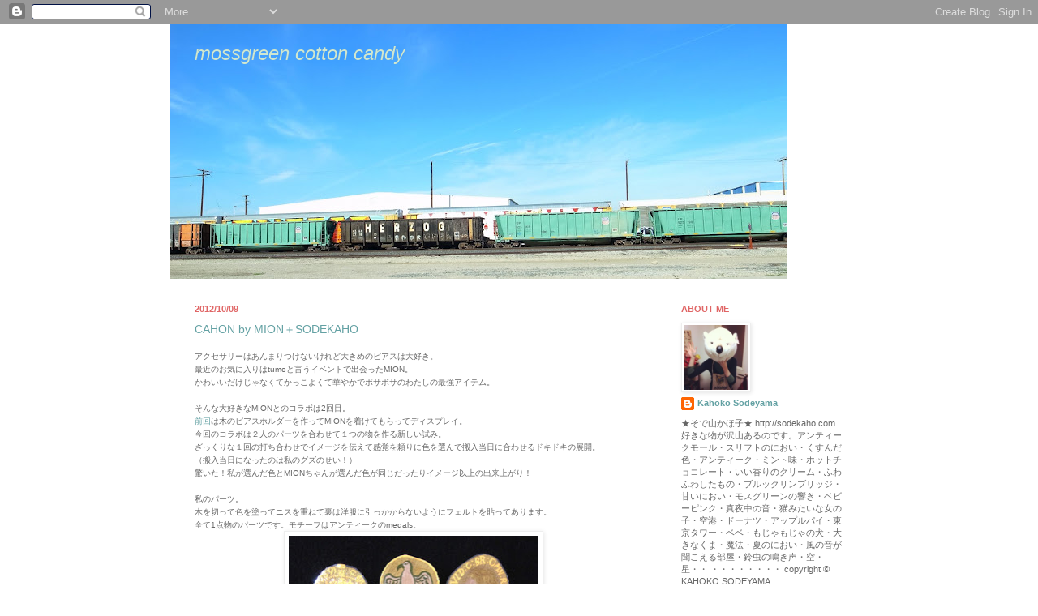

--- FILE ---
content_type: text/html; charset=UTF-8
request_url: http://mossgreen77.blogspot.com/2012/10/cahon-by-mionsodekaho.html
body_size: 12036
content:
<!DOCTYPE html>
<html class='v2' dir='ltr' xmlns='http://www.w3.org/1999/xhtml' xmlns:b='http://www.google.com/2005/gml/b' xmlns:data='http://www.google.com/2005/gml/data' xmlns:expr='http://www.google.com/2005/gml/expr'>
<head>
<link href='https://www.blogger.com/static/v1/widgets/335934321-css_bundle_v2.css' rel='stylesheet' type='text/css'/>
<meta content='Hwmr5QiX6RwZZ0zf3Piqpef06Pb9eIs2cysc3y9njS4' name='google-site-verification'/>
<meta content='IE=EmulateIE7' http-equiv='X-UA-Compatible'/>
<meta content='width=1100' name='viewport'/>
<meta content='text/html; charset=UTF-8' http-equiv='Content-Type'/>
<meta content='blogger' name='generator'/>
<link href='http://mossgreen77.blogspot.com/favicon.ico' rel='icon' type='image/x-icon'/>
<link href='http://mossgreen77.blogspot.com/2012/10/cahon-by-mionsodekaho.html' rel='canonical'/>
<link rel="alternate" type="application/atom+xml" title="mossgreen cotton candy - Atom" href="http://mossgreen77.blogspot.com/feeds/posts/default" />
<link rel="alternate" type="application/rss+xml" title="mossgreen cotton candy - RSS" href="http://mossgreen77.blogspot.com/feeds/posts/default?alt=rss" />
<link rel="service.post" type="application/atom+xml" title="mossgreen cotton candy - Atom" href="https://www.blogger.com/feeds/604743618699675459/posts/default" />

<link rel="alternate" type="application/atom+xml" title="mossgreen cotton candy - Atom" href="http://mossgreen77.blogspot.com/feeds/2346702899942477269/comments/default" />
<!--Can't find substitution for tag [blog.ieCssRetrofitLinks]-->
<link href='https://blogger.googleusercontent.com/img/b/R29vZ2xl/AVvXsEgqy6bJlyRMwowzCLrwukskBe_XVKkQLudM4RXf5lC2THePba1APngJz5huls7ZpKF6bzTNBqZxWnfJDurbNwaVakEh76a8BSQyF9Obh-YXEW3i-lziqELyeT5-jEYEVB3zO3x_ef9OYHQ/s400/IMG_6832.jpg' rel='image_src'/>
<meta content='http://mossgreen77.blogspot.com/2012/10/cahon-by-mionsodekaho.html' property='og:url'/>
<meta content='CAHON by MION＋SODEKAHO' property='og:title'/>
<meta content='アクセサリーはあんまりつけないけれど大きめのピアスは大好き。  最近のお気に入りはtumoと言うイベントで出会ったMION。  かわいいだけじゃなくてかっこよくて華やかでボサボサのわたしの最強アイテム。   そんな大好きなMIONとのコラボは2回目。  前回 は木のピアスホルダー...' property='og:description'/>
<meta content='https://blogger.googleusercontent.com/img/b/R29vZ2xl/AVvXsEgqy6bJlyRMwowzCLrwukskBe_XVKkQLudM4RXf5lC2THePba1APngJz5huls7ZpKF6bzTNBqZxWnfJDurbNwaVakEh76a8BSQyF9Obh-YXEW3i-lziqELyeT5-jEYEVB3zO3x_ef9OYHQ/w1200-h630-p-k-no-nu/IMG_6832.jpg' property='og:image'/>
<title>mossgreen cotton candy: CAHON by MION&#65291;SODEKAHO</title>
<style id='page-skin-1' type='text/css'><!--
/*
-----------------------------------------------
----------------------------------------------- */
/* Variable definitions
====================
<Variable name="keycolor" description="Main Color" type="color" default="#66bbdd"/>
<Group description="Page Text" selector=".content-inner">
<Variable name="body.font" description="Font" type="font"
default="normal normal 12px Arial, Tahoma, Helvetica, FreeSans, sans-serif"/>
<Variable name="body.text.color" description="Text Color" type="color" default="#222222"/>
</Group>
<Group description="Backgrounds" selector=".body-fauxcolumns-outer">
<Variable name="body.background.color" description="Outer Background" type="color" default="#66bbdd"/>
<Variable name="content.background.color" description="Main Background" type="color" default="#ffffff"/>
<Variable name="header.background.color" description="Header Background" type="color" default="transparent"/>
</Group>
<Group description="Links" selector=".main-outer">
<Variable name="link.color" description="Link Color" type="color" default="#2288bb"/>
<Variable name="link.visited.color" description="Visited Color" type="color" default="#888888"/>
<Variable name="link.hover.color" description="Hover Color" type="color" default="#33aaff"/>
</Group>
<Group description="Blog Title" selector=".header">
<Variable name="header.font" description="Font" type="font"
default="normal normal 60px Arial, Tahoma, Helvetica, FreeSans, sans-serif"/>
<Variable name="header.text.color" description="Title Color" type="color" default="#3399bb" />
<Variable name="description.text.color" description="Description Color" type="color"
default="#777777" />
</Group>
<Group description="Tabs Text" selector=".tabs-outer .PageList">
<Variable name="tabs.font" description="Font" type="font"
default="normal normal 14px Arial, Tahoma, Helvetica, FreeSans, sans-serif"/>
<Variable name="tabs.text.color" description="Text Color" type="color" default="#999999"/>
<Variable name="tabs.selected.text.color" description="Selected Color" type="color" default="#000000"/>
</Group>
<Group description="Tabs Background" selector=".tabs-outer .PageList">
<Variable name="tabs.background.color" description="Background Color" type="color" default="#f5f5f5"/>
<Variable name="tabs.selected.background.color" description="Selected Color" type="color" default="#eeeeee"/>
</Group>
<Group description="Post Title" selector=".post">
<Variable name="post.title.font" description="Font" type="font"
default="normal normal 22px Arial, Tahoma, Helvetica, FreeSans, sans-serif"/>
</Group>
<Group description="Post Footer" selector=".post-footer">
<Variable name="post.footer.text.color" description="Text Color" type="color" default="#666666"/>
<Variable name="post.footer.background.color" description="Background Color" type="color"
default="#f9f9f9"/>
<Variable name="post.footer.border.color" description="Shadow Color" type="color" default="#eeeeee"/>
</Group>
<Group description="Gadgets" selector=".sidebar .widget">
<Variable name="widget.title.font" description="Title Font" type="font"
default="normal bold 11px Arial, Tahoma, Helvetica, FreeSans, sans-serif"/>
<Variable name="widget.title.text.color" description="Title Color" type="color" default="#000000"/>
<Variable name="widget.alternate.text.color" description="Alternate Color" type="color" default="#999999"/>
</Group>
<Group description="Images" selector=".main-inner">
<Variable name="image.background.color" description="Background Color" type="color" default="#ffffff"/>
<Variable name="image.border.color" description="Border Color" type="color" default="#eeeeee"/>
<Variable name="image.text.color" description="Caption Text Color" type="color" default="#666666"/>
</Group>
<Group description="Accents" selector=".content-inner">
<Variable name="body.rule.color" description="Separator Line Color" type="color" default="#eeeeee"/>
</Group>
<Variable name="body.background" description="Body Background" type="background"
color="#ffffff" default="$(color) none repeat scroll top left"/>
<Variable name="body.background.override" description="Body Background Override" type="string" default=""/>
<Variable name="body.background.gradient.cap" description="Body Gradient Cap" type="url"
default="url(http://www.blogblog.com/1kt/simple/gradients_light.png)"/>
<Variable name="body.background.gradient.tile" description="Body Gradient Tile" type="url"
default="url(http://www.blogblog.com/1kt/simple/body_gradient_tile_light.png)"/>
<Variable name="content.background.color.selector" description="Content Background Color Selector" type="string" default=".content-inner"/>
<Variable name="content.padding" description="Content Padding" type="length" default="10px"/>
<Variable name="content.shadow.spread" description="Content Shadow Spread" type="length" default="40px"/>
<Variable name="content.shadow.spread.webkit" description="Content Shadow Spread (WebKit)" type="length" default="5px"/>
<Variable name="content.shadow.spread.ie" description="Content Shadow Spread (IE)" type="length" default="10px"/>
<Variable name="main.border.width" description="Main Border Width" type="length" default="0"/>
<Variable name="header.background.gradient" description="Header Gradient" type="url" default="none"/>
<Variable name="header.shadow.offset.left" description="Header Shadow Offset Left" type="length" default="-1px"/>
<Variable name="header.shadow.offset.top" description="Header Shadow Offset Top" type="length" default="-1px"/>
<Variable name="header.shadow.spread" description="Header Shadow Spread" type="length" default="1px"/>
<Variable name="header.border.size" description="Header Border Size" type="length" default="1px"/>
<Variable name="description.text.size" description="Description Text Size" type="string" default="140%"/>
<Variable name="tabs.margin.top" description="Tabs Margin Top" type="length" default="0" />
<Variable name="tabs.margin.side" description="Tabs Side Margin" type="length" default="30px" />
<Variable name="tabs.background.gradient" description="Tabs Background Gradient" type="url"
default="url(http://www.blogblog.com/1kt/simple/gradients_light.png)"/>
<Variable name="tabs.border.width" description="Tabs Border Width" type="length" default="1px"/>
<Variable name="tabs.bevel.border.width" description="Tabs Bevel Border Width" type="length" default="1px"/>
<Variable name="image.border.small.size" description="Image Border Small Size" type="length" default="2px"/>
<Variable name="image.border.large.size" description="Image Border Large Size" type="length" default="5px"/>
<Variable name="page.width.selector" description="Page Width Selector" type="string" default=".region-inner"/>
<Variable name="page.width" description="Page Width" type="string" default="auto"/>
<Variable name="startSide" description="Side where text starts in blog language" type="automatic" default="left"/>
<Variable name="endSide" description="Side where text ends in blog language" type="automatic" default="right"/>
*/
/* Content
----------------------------------------------- */
body {
font: normal normal 11px 'Trebuchet MS', Trebuchet, sans-serif;;
color: #666666;
background: #ffffff none no-repeat scroll center center;
padding: 0 0 0 0;
background-attachment: scroll;
}
body.mobile {
padding: 0 0 0;
}
html body .content-outer {
min-width: 0;
max-width: 100%;
width: 100%;
}
a:link {
text-decoration:none;
color: #63a1a3;
}
a:visited {
text-decoration:none;
color: #63a1a3;
}
a:hover {
text-decoration:underline;
color: #63a1a3;
}
.body-fauxcolumn-outer .fauxcolumn-inner {
background: transparent none repeat scroll top left;
_background-image: none;
}
.body-fauxcolumn-outer .cap-top {
position: absolute;
z-index: 1;
height: 400px;
width: 100%;
background: #ffffff none no-repeat scroll center center;
background-attachment: scroll;
}
.body-fauxcolumn-outer .cap-top .cap-left {
width: 100%;
background: transparent none repeat-x scroll top left;
_background-image: none;
}
.content-outer {
-moz-box-shadow: 0 0 0 rgba(0, 0, 0, .15);
-webkit-box-shadow: 0 0 0 rgba(0, 0, 0, .15);
-goog-ms-box-shadow: 0 0 0 #333333;
box-shadow: 0 0 0 rgba(0, 0, 0, .15);
margin-bottom: 1px;
}
.content-inner {
padding: 0;
}
.main-outer, .footer-outer {
background-color: #ffffff;
}
/* Header
----------------------------------------------- */
.header-outer {
background: transparent none repeat-x scroll 0 -400px;
_background-image: none;
}
.Header h1 {
font: italic normal 24px Verdana, Geneva, sans-serif;;
color: #cfe7d1;
text-shadow: 0 0 0 rgba(0, 0, 0, .2);
}
.Header h1 a {
color: #cfe7d1;
}
.Header .description {
font-size: 200%;
color: #444444;
}
/* Tabs
----------------------------------------------- */
.tabs-inner .section:first-child {
border-top: 0 solid #ffffff;
}
.tabs-inner .section:first-child ul {
margin-top: -0;
border-top: 0 solid #ffffff;
}
.tabs-inner .widget ul {
background: transparent none repeat-x scroll 0 -800px;
_background-image: none;
border-bottom: 0 solid #ffffff;
margin-top: 0;
margin-left: -0;
margin-right: -0;
}
.tabs-inner .widget li a {
display: inline-block;
padding: .6em 1em;
font: normal normal 20px Arial, Tahoma, Helvetica, FreeSans, sans-serif;
color: #00818b;
border-left: 0 solid #ffffff;
border-right: 0 solid #ffffff;
}
.tabs-inner .widget li:first-child a {
border-left: none;
}
.tabs-inner .widget li.selected a, .tabs-inner .widget li a:hover {
color: #444444;
background-color: transparent;
text-decoration: none;
}
/* Columns
----------------------------------------------- */
.main-outer {
border-top: 1px solid #ffffff;
}
.fauxcolumn-left-outer .fauxcolumn-inner {
border-right: 1px solid #ffffff;
}
.fauxcolumn-right-outer .fauxcolumn-inner {
border-left: 1px solid #ffffff;
}
/* Headings
----------------------------------------------- */
h2 {
margin: 0 0 1em 0;
font: normal bold 11px Verdana, Geneva, sans-serif;;
color: #e06666;
text-transform: uppercase;
}
/* Widgets
----------------------------------------------- */
.widget .zippy {
color: #999999;
text-shadow: 2px 2px 1px rgba(0, 0, 0, .1);
}
/* Posts
----------------------------------------------- */
.post {
margin: 0 0 25px 0;
}
h3.post-title, .comments h4 {
font: normal normal 14px Arial, Tahoma, Helvetica, FreeSans, sans-serif;;
margin: .75em 0 0;
}
.post-body {
font-size: 110%;
line-height: 1.4;
position: relative;
}
.post-body img, .post-body .tr-caption-container, .Profile img, .Image img,
.BlogList .item-thumbnail img {
padding: 2px;
background: #ffffff;
border: 1px solid #eeeeee;
-moz-box-shadow: 1px 1px 5px rgba(0, 0, 0, .1);
-webkit-box-shadow: 1px 1px 5px rgba(0, 0, 0, .1);
box-shadow: 1px 1px 5px rgba(0, 0, 0, .1);
}
.post-body img, .post-body .tr-caption-container {
padding: 5px;
}
.post-body .tr-caption-container {
color: #999999;
}
.post-body .tr-caption-container img {
padding: 0;
background: transparent;
border: none;
-moz-box-shadow: 0 0 0 rgba(0, 0, 0, .1);
-webkit-box-shadow: 0 0 0 rgba(0, 0, 0, .1);
box-shadow: 0 0 0 rgba(0, 0, 0, .1);
}
.post-header {
margin: 0 0 1.5em;
line-height: 1.6;
font-size: 90%;
}
.post-footer {
margin: 20px -2px 0;
padding: 5px 10px;
color: #999999;
background-color: #f9f9f9;
border-bottom: 1px solid #eeeeee;
line-height: 1.6;
font-size: 90%;
}
#comments .comment-author {
padding-top: 1.5em;
border-top: 1px solid #ffffff;
background-position: 0 1.5em;
}
#comments .comment-author:first-child {
padding-top: 0;
border-top: none;
}
.avatar-image-container {
margin: .2em 0 0;
}
#comments .avatar-image-container img {
border: 1px solid #eeeeee;
}
/* Accents
---------------------------------------------- */
.section-columns td.columns-cell {
border-left: 1px solid #ffffff;
}

--></style>
<style id='template-skin-1' type='text/css'><!--
body {
min-width: 860px;
}
.content-outer, .content-fauxcolumn-outer, .region-inner {
min-width: 860px;
max-width: 860px;
_width: 860px;
}
.main-inner .columns {
padding-left: 0px;
padding-right: 260px;
}
.main-inner .fauxcolumn-center-outer {
left: 0px;
right: 260px;
/* IE6 does not respect left and right together */
_width: expression(this.parentNode.offsetWidth -
parseInt("0px") -
parseInt("260px") + 'px');
}
.main-inner .fauxcolumn-left-outer {
width: 0px;
}
.main-inner .fauxcolumn-right-outer {
width: 260px;
}
.main-inner .column-left-outer {
width: 0px;
right: 100%;
margin-left: -0px;
}
.main-inner .column-right-outer {
width: 260px;
margin-right: -260px;
}
#layout {
min-width: 0;
}
#layout .content-outer {
min-width: 0;
width: 800px;
}
#layout .region-inner {
min-width: 0;
width: auto;
}
--></style>
<link href='https://www.blogger.com/dyn-css/authorization.css?targetBlogID=604743618699675459&amp;zx=17653bbf-4fb0-453b-b8ef-70a109b2bc71' media='none' onload='if(media!=&#39;all&#39;)media=&#39;all&#39;' rel='stylesheet'/><noscript><link href='https://www.blogger.com/dyn-css/authorization.css?targetBlogID=604743618699675459&amp;zx=17653bbf-4fb0-453b-b8ef-70a109b2bc71' rel='stylesheet'/></noscript>
<meta name='google-adsense-platform-account' content='ca-host-pub-1556223355139109'/>
<meta name='google-adsense-platform-domain' content='blogspot.com'/>

</head>
<body class='loading'>
<div class='navbar section' id='navbar'><div class='widget Navbar' data-version='1' id='Navbar1'><script type="text/javascript">
    function setAttributeOnload(object, attribute, val) {
      if(window.addEventListener) {
        window.addEventListener('load',
          function(){ object[attribute] = val; }, false);
      } else {
        window.attachEvent('onload', function(){ object[attribute] = val; });
      }
    }
  </script>
<div id="navbar-iframe-container"></div>
<script type="text/javascript" src="https://apis.google.com/js/platform.js"></script>
<script type="text/javascript">
      gapi.load("gapi.iframes:gapi.iframes.style.bubble", function() {
        if (gapi.iframes && gapi.iframes.getContext) {
          gapi.iframes.getContext().openChild({
              url: 'https://www.blogger.com/navbar/604743618699675459?po\x3d2346702899942477269\x26origin\x3dhttp://mossgreen77.blogspot.com',
              where: document.getElementById("navbar-iframe-container"),
              id: "navbar-iframe"
          });
        }
      });
    </script><script type="text/javascript">
(function() {
var script = document.createElement('script');
script.type = 'text/javascript';
script.src = '//pagead2.googlesyndication.com/pagead/js/google_top_exp.js';
var head = document.getElementsByTagName('head')[0];
if (head) {
head.appendChild(script);
}})();
</script>
</div></div>
<div class='body-fauxcolumns'>
<div class='fauxcolumn-outer body-fauxcolumn-outer'>
<div class='cap-top'>
<div class='cap-left'></div>
<div class='cap-right'></div>
</div>
<div class='fauxborder-left'>
<div class='fauxborder-right'></div>
<div class='fauxcolumn-inner'>
</div>
</div>
<div class='cap-bottom'>
<div class='cap-left'></div>
<div class='cap-right'></div>
</div>
</div>
</div>
<div class='content'>
<div class='content-fauxcolumns'>
<div class='fauxcolumn-outer content-fauxcolumn-outer'>
<div class='cap-top'>
<div class='cap-left'></div>
<div class='cap-right'></div>
</div>
<div class='fauxborder-left'>
<div class='fauxborder-right'></div>
<div class='fauxcolumn-inner'>
</div>
</div>
<div class='cap-bottom'>
<div class='cap-left'></div>
<div class='cap-right'></div>
</div>
</div>
</div>
<div class='content-outer'>
<div class='content-cap-top cap-top'>
<div class='cap-left'></div>
<div class='cap-right'></div>
</div>
<div class='fauxborder-left content-fauxborder-left'>
<div class='fauxborder-right content-fauxborder-right'></div>
<div class='content-inner'>
<header>
<div class='header-outer'>
<div class='header-cap-top cap-top'>
<div class='cap-left'></div>
<div class='cap-right'></div>
</div>
<div class='fauxborder-left header-fauxborder-left'>
<div class='fauxborder-right header-fauxborder-right'></div>
<div class='region-inner header-inner'>
<div class='header section' id='header'><div class='widget Header' data-version='1' id='Header1'>
<div id='header-inner' style='background-image: url("https://blogger.googleusercontent.com/img/b/R29vZ2xl/AVvXsEisT1gQjefq1nuURINr6ASq_Scb1YgymRJFVgFVfC1F012r5UL5YFRxoj1iDxumI7vW7LD3NTGxfeL3MQrM8-3KnnQFdBkaQ_ix7VpxMrzeKhZvW2JHN1DGCkZ40AxcYeJcNMgt6XRAdrA/s760/R0010412.JPG"); background-position: left; min-height: 314px; _height: 314px; background-repeat: no-repeat; '>
<div class='titlewrapper' style='background: transparent'>
<h1 class='title' style='background: transparent; border-width: 0px'>
<a href='http://mossgreen77.blogspot.com/'>
mossgreen cotton candy
</a>
</h1>
</div>
<div class='descriptionwrapper'>
<p class='description'><span>
</span></p>
</div>
</div>
</div></div>
</div>
</div>
<div class='header-cap-bottom cap-bottom'>
<div class='cap-left'></div>
<div class='cap-right'></div>
</div>
</div>
</header>
<div class='tabs-outer'>
<div class='tabs-cap-top cap-top'>
<div class='cap-left'></div>
<div class='cap-right'></div>
</div>
<div class='fauxborder-left tabs-fauxborder-left'>
<div class='fauxborder-right tabs-fauxborder-right'></div>
<div class='region-inner tabs-inner'>
<div class='tabs no-items section' id='crosscol'></div>
<div class='tabs no-items section' id='crosscol-overflow'></div>
</div>
</div>
<div class='tabs-cap-bottom cap-bottom'>
<div class='cap-left'></div>
<div class='cap-right'></div>
</div>
</div>
<div class='main-outer'>
<div class='main-cap-top cap-top'>
<div class='cap-left'></div>
<div class='cap-right'></div>
</div>
<div class='fauxborder-left main-fauxborder-left'>
<div class='fauxborder-right main-fauxborder-right'></div>
<div class='region-inner main-inner'>
<div class='columns fauxcolumns'>
<div class='fauxcolumn-outer fauxcolumn-center-outer'>
<div class='cap-top'>
<div class='cap-left'></div>
<div class='cap-right'></div>
</div>
<div class='fauxborder-left'>
<div class='fauxborder-right'></div>
<div class='fauxcolumn-inner'>
</div>
</div>
<div class='cap-bottom'>
<div class='cap-left'></div>
<div class='cap-right'></div>
</div>
</div>
<div class='fauxcolumn-outer fauxcolumn-left-outer'>
<div class='cap-top'>
<div class='cap-left'></div>
<div class='cap-right'></div>
</div>
<div class='fauxborder-left'>
<div class='fauxborder-right'></div>
<div class='fauxcolumn-inner'>
</div>
</div>
<div class='cap-bottom'>
<div class='cap-left'></div>
<div class='cap-right'></div>
</div>
</div>
<div class='fauxcolumn-outer fauxcolumn-right-outer'>
<div class='cap-top'>
<div class='cap-left'></div>
<div class='cap-right'></div>
</div>
<div class='fauxborder-left'>
<div class='fauxborder-right'></div>
<div class='fauxcolumn-inner'>
</div>
</div>
<div class='cap-bottom'>
<div class='cap-left'></div>
<div class='cap-right'></div>
</div>
</div>
<!-- corrects IE6 width calculation -->
<div class='columns-inner'>
<div class='column-center-outer'>
<div class='column-center-inner'>
<div class='main section' id='main'><div class='widget Blog' data-version='1' id='Blog1'>
<div class='blog-posts hfeed'>

          <div class="date-outer">
        
<h2 class='date-header'><span>2012/10/09</span></h2>

          <div class="date-posts">
        
<div class='post-outer'>
<div class='post hentry'>
<a name='2346702899942477269'></a>
<h3 class='post-title entry-title'>
<a href='http://mossgreen77.blogspot.com/2012/10/cahon-by-mionsodekaho.html'>CAHON by MION&#65291;SODEKAHO</a>
</h3>
<div class='post-header'>
<div class='post-header-line-1'></div>
</div>
<div class='post-body entry-content'>
<span style="font-size: x-small;">アクセサリーはあんまりつけないけれど大きめのピアスは大好き&#12290;</span><br />
<span style="font-size: x-small;">最近のお気に入りはtumoと言うイベントで出会ったMION&#12290;</span><br />
<span style="font-size: x-small;">かわいいだけじゃなくてかっこよくて華やかでボサボサのわたしの最強アイテム&#12290;</span><br />
<br />
<span style="font-size: x-small;">そんな大好きなMIONとのコラボは2回目&#12290;</span><br />
<span style="font-size: x-small;"><a href="http://withquie.exblog.jp/18216419/" target="_blank">前回</a>は木のピアスホルダーを作ってMIONを着けてもらってディスプレイ&#12290;</span><br />
<span style="font-size: x-small;">今回のコラボは２人のパーツを合わせて１つの物を作る新しい試み&#12290;</span><br />
<span style="font-size: x-small;">ざっくりな１回の打ち合わせでイメージを伝えて感覚を頼りに色を選んで搬入当日に合わせるドキドキの展開&#12290;</span><br />
<span style="font-size: x-small;">&#65288;搬入当日になったのは私のグズのせい&#65281;&#65289;</span><br />
<span style="font-size: x-small;">驚いた&#65281;私が選んだ色とMIONちゃんが選んだ色が同じだったりイメージ以上の出来上がり&#65281;</span><br />
<span style="font-size: x-small;"><br /></span>
<span style="font-size: x-small;">私のパーツ&#12290;</span><br />
<span style="font-size: x-small;">木を切って色を塗ってニスを重ねて裏は洋服に引っかからないようにフェルトを貼ってあります&#12290;</span><br />
<span style="font-size: x-small;">全て1点物のパーツです&#12290;</span><span style="font-size: x-small;">モチーフはアンティークのmedals&#12290;</span><br />
<div class="separator" style="clear: both; text-align: center;">
<a href="https://blogger.googleusercontent.com/img/b/R29vZ2xl/AVvXsEgqy6bJlyRMwowzCLrwukskBe_XVKkQLudM4RXf5lC2THePba1APngJz5huls7ZpKF6bzTNBqZxWnfJDurbNwaVakEh76a8BSQyF9Obh-YXEW3i-lziqELyeT5-jEYEVB3zO3x_ef9OYHQ/s1600/IMG_6832.jpg" imageanchor="1" style="margin-left: 1em; margin-right: 1em;"><img border="0" height="400" src="https://blogger.googleusercontent.com/img/b/R29vZ2xl/AVvXsEgqy6bJlyRMwowzCLrwukskBe_XVKkQLudM4RXf5lC2THePba1APngJz5huls7ZpKF6bzTNBqZxWnfJDurbNwaVakEh76a8BSQyF9Obh-YXEW3i-lziqELyeT5-jEYEVB3zO3x_ef9OYHQ/s400/IMG_6832.jpg" width="308" /></a></div>
<br />
<div class="separator" style="clear: both; text-align: center;">
<a href="https://blogger.googleusercontent.com/img/b/R29vZ2xl/AVvXsEhJ8y_-kT07Y33Net4HCEpHU5Q86KFR87HVHPtQi0UMvcjR4XGP3EywkVyc51R2BM285B-DYmcjBOwmk4ojQwm99dCs53F5ja-7nFq973gBHu8lynWfVwiHmPPem2GeRLm50pN-3yassZA/s1600/IMG_6834.jpg" imageanchor="1" style="margin-left: 1em; margin-right: 1em;"><img border="0" height="400" src="https://blogger.googleusercontent.com/img/b/R29vZ2xl/AVvXsEhJ8y_-kT07Y33Net4HCEpHU5Q86KFR87HVHPtQi0UMvcjR4XGP3EywkVyc51R2BM285B-DYmcjBOwmk4ojQwm99dCs53F5ja-7nFq973gBHu8lynWfVwiHmPPem2GeRLm50pN-3yassZA/s400/IMG_6834.jpg" width="370" /></a></div>
<br />
<div class="separator" style="clear: both; text-align: center;">
</div>
<span style="font-size: x-small;"><br /></span>
<span style="font-size: x-small;">MIONちゃんのパーツ&#12290;</span><br />
<span style="font-size: x-small;">vintageのスカーフやリボンを使用&#12290;</span><br />
<span style="font-size: x-small;">ビーズが縫い付けてあるものも&#12290;色味や素材がイメージ以上&#65281;</span><br />
<div class="separator" style="clear: both; text-align: center;">
<a href="https://blogger.googleusercontent.com/img/b/R29vZ2xl/AVvXsEh2qRXzBg2WnqwCgjFW4MtDptb7jAsODSHgkBWKzd8jzXTJOlDJB6-H3ZTiwOijaRrrV59LAnxUSktYBAl6ExrMqNV9i8nnJg_V_0v8XkR-LDCpyEJsm-lE0ZPQmj2giw25liLKnwIEpJw/s1600/IMG_6825.jpg" imageanchor="1" style="margin-left: 1em; margin-right: 1em;"><img border="0" height="400" src="https://blogger.googleusercontent.com/img/b/R29vZ2xl/AVvXsEh2qRXzBg2WnqwCgjFW4MtDptb7jAsODSHgkBWKzd8jzXTJOlDJB6-H3ZTiwOijaRrrV59LAnxUSktYBAl6ExrMqNV9i8nnJg_V_0v8XkR-LDCpyEJsm-lE0ZPQmj2giw25liLKnwIEpJw/s400/IMG_6825.jpg" width="330" /></a></div>
<span style="font-size: x-small;"><br /></span>


<br />
<div class="separator" style="clear: both; text-align: center;">
<br /></div>
<b><span style="font-size: x-small;">CAHON by MION&#65291;SODEKAHO</span></b><br />
<span style="font-size: x-small;">MIONちゃんが考えてくれたかわいい響きのCAHON&#12290;</span><br />
<span style="font-size: x-small;">２人のパーツをベストコーディネートで選んでくれて金具で次々と留めていくのを&#12289;寝不足でアイスコーヒー飲みながら見とれてました&#12290;</span><br />
<span style="font-size: x-small;">わたしの猛烈タイプな１点もののブローチの完成&#9825;</span><br />
<span style="font-size: x-small;">CAHON medal brooch</span><br />
<div class="separator" style="clear: both; text-align: center;">
<a href="https://blogger.googleusercontent.com/img/b/R29vZ2xl/AVvXsEjI4k8_xo0soq7Q4fCCFtihyphenhyphenEQXbeqQheTvNnHeZjclA-HbIFqGex_MkpfEKEzRtcIIidd3Bg5-e29E6vS3x7qMGdnxIc8SHw6LgMA0zXtKqRCrwc7RNh34M_uGx_wfeVN_bi7J64smyJo/s1600/IMG_6837.JPG" imageanchor="1" style="margin-left: 1em; margin-right: 1em;"><img border="0" height="524" src="https://blogger.googleusercontent.com/img/b/R29vZ2xl/AVvXsEjI4k8_xo0soq7Q4fCCFtihyphenhyphenEQXbeqQheTvNnHeZjclA-HbIFqGex_MkpfEKEzRtcIIidd3Bg5-e29E6vS3x7qMGdnxIc8SHw6LgMA0zXtKqRCrwc7RNh34M_uGx_wfeVN_bi7J64smyJo/s640/IMG_6837.JPG" width="640" /></a></div>
<span style="font-size: x-small;"><br /></span>
<br />
<div class="separator" style="clear: both; text-align: left;">
<br /></div>
<span style="font-size: x-small;">KIKUZU-chanと一緒に展示販売してます&#12290;</span><br />
<span style="font-size: x-small;">よろしくお願いします&#65281;</span><br />
<span style="font-size: x-small;">もちろん素敵な<a href="http://www.iichi.com/people/MION" target="_blank">MION</a>も販売してます&#9825;</span><br />
<div class="separator" style="clear: both; text-align: center;">
</div>
<div style="background-color: white; color: #6e7173; font-family: Arial, 'Helvetica Neue', Helvetica, sans-serif; font-size: 13px; line-height: 15px; margin-top: 10px; padding: 0px; text-align: start;">
Acctumo vol.2 &nbsp;presented by tumo<br />
日時10/9&#65374;10/14&#12288;11:00&#65374;23:00&#12288;&#8251;最終日14日は20時まで</div>
<div style="background-color: white; color: #6e7173; font-family: Arial, 'Helvetica Neue', Helvetica, sans-serif; font-size: 13px; line-height: 15px; margin-top: 10px; padding: 0px; text-align: start;">
場所&#12288;Gallery Conceal Shibuya ROOM C<br />
<a href="http://www.renovationplanning.co.jp/gallery_conceal/shibuya4f/" style="color: #6e7173; text-decoration: none;" target="_blank"></a><a href="http://www.renovationplanning.co.jp/gallery_conceal/shibuya4f/" style="color: #6e7173; text-decoration: none;" target="_blank"></a><a href="http://www.renovationplanning.co.jp/gallery_conceal/shibuya4f/" style="color: #6e7173; text-decoration: none;" target="_blank">http://www.renovationplanning.co.jp/gallery_conceal/shibuya4f/</a></div>
<div style="background-color: white; color: #666666; font-family: 'Trebuchet MS', Trebuchet, sans-serif; font-size: 12px; line-height: 16px; margin-top: 10px; padding: 0px; text-align: start;">
<span style="color: #6e7173; font-family: Arial, 'Helvetica Neue', Helvetica, sans-serif; font-size: xx-small;"><span style="line-height: 15px;">http://acctumo.tumblr.com/</span></span></div>
<br />
<br />
<div class="separator" style="clear: both; text-align: center;">
<br /></div>
<span style="font-size: x-small;"><br /></span>
<span style="font-size: x-small;"><br /></span>
<span style="font-size: x-small;"><br /></span>
<div style='clear: both;'></div>
</div>
<div class='post-footer'>
<div class='post-footer-line post-footer-line-1'><span class='post-timestamp'>
時刻:
<a class='timestamp-link' href='http://mossgreen77.blogspot.com/2012/10/cahon-by-mionsodekaho.html' rel='bookmark' title='permanent link'><abbr class='published' title='2012-10-09T12:07:00+09:00'>12:07</abbr></a>
</span>
<span class='post-icons'>
<span class='item-control blog-admin pid-208761651'>
<a href='https://www.blogger.com/post-edit.g?blogID=604743618699675459&postID=2346702899942477269&from=pencil' title='投稿を編集'>
<img alt='' class='icon-action' height='18' src='https://resources.blogblog.com/img/icon18_edit_allbkg.gif' width='18'/>
</a>
</span>
</span>
</div>
<div class='post-footer-line post-footer-line-2'></div>
<div class='post-footer-line post-footer-line-3'></div>
</div>
</div>
<div class='comments' id='comments'>
<a name='comments'></a>
</div>
</div>

        </div></div>
      
</div>
<div class='blog-pager' id='blog-pager'>
<span id='blog-pager-newer-link'>
<a class='blog-pager-newer-link' href='http://mossgreen77.blogspot.com/2012/11/blog-post.html' id='Blog1_blog-pager-newer-link' title='次の投稿'>次の投稿</a>
</span>
<span id='blog-pager-older-link'>
<a class='blog-pager-older-link' href='http://mossgreen77.blogspot.com/2012/10/hello-kikuzu-chan.html' id='Blog1_blog-pager-older-link' title='前の投稿'>前の投稿</a>
</span>
<a class='home-link' href='http://mossgreen77.blogspot.com/'>ホーム</a>
</div>
<div class='clear'></div>
<div class='post-feeds'>
</div>
</div></div>
</div>
</div>
<div class='column-left-outer'>
<div class='column-left-inner'>
<aside>
</aside>
</div>
</div>
<div class='column-right-outer'>
<div class='column-right-inner'>
<aside>
<div class='sidebar section' id='sidebar-right-1'><div class='widget Profile' data-version='1' id='Profile1'>
<h2>About Me</h2>
<div class='widget-content'>
<a href='https://www.blogger.com/profile/12489180195781171739'><img alt='自分の写真' class='profile-img' height='80' src='//blogger.googleusercontent.com/img/b/R29vZ2xl/AVvXsEgmfAab9OV3UQkzkHI6JNbHTwO8XRj1GKdi530gzT2u7qaxNP1DQVcVwrE4TKe_14BuwqOQ1eF8jdLjHAC2Z7H7XNjlpnyEy84xdtIKMhw8u1PixYIwMnXYZavK3-0LcQc/s220/profile.jpg' width='80'/></a>
<dl class='profile-datablock'>
<dt class='profile-data'>
<a class='profile-name-link g-profile' href='https://www.blogger.com/profile/12489180195781171739' rel='author' style='background-image: url(//www.blogger.com/img/logo-16.png);'>
Kahoko Sodeyama
</a>
</dt>
<dd class='profile-textblock'>&#9733;そで山かほ子&#9733;
http://sodekaho.com
好きな物が沢山あるのです&#12290;アンティークモール&#12539;スリフトのにおい&#12539;くすんだ色&#12539;アンティーク&#12539;ミント味&#12539;ホットチョコレート&#12539;いい香りのクリーム&#12539;ふわふわしたもの&#12539;ブルックリンブリッジ&#12539;甘いにおい&#12539;モスグリーンの響き&#12539;ベビーピンク&#12539;真夜中の音&#12539;猫みたいな女の子&#12539;空港&#12539;ドーナツ&#12539;アップルパイ&#12539;東京タワー&#12539;ベベ&#12539;もじゃもじゃの犬&#12539;大きなくま&#12539;魔法&#12539;夏のにおい&#12539;風の音が聞こえる部屋&#12539;鈴虫の鳴き声&#12539;空&#12539;星&#12539;&#12539; &#12539;&#12539;&#12539;&#12539;&#12539;&#12539;&#12539;&#12539;           copyright &#169; KAHOKO SODEYAMA</dd>
</dl>
<a class='profile-link' href='https://www.blogger.com/profile/12489180195781171739' rel='author'>詳細プロフィールを表示</a>
<div class='clear'></div>
</div>
</div><div class='widget Label' data-version='1' id='Label1'>
<h2>CATEGORIES</h2>
<div class='widget-content list-label-widget-content'>
<ul>
<li>
<a dir='ltr' href='http://mossgreen77.blogspot.com/search/label/antique'>antique</a>
<span dir='ltr'>(9)</span>
</li>
<li>
<a dir='ltr' href='http://mossgreen77.blogspot.com/search/label/brooch'>brooch</a>
<span dir='ltr'>(8)</span>
</li>
<li>
<a dir='ltr' href='http://mossgreen77.blogspot.com/search/label/diary'>diary</a>
<span dir='ltr'>(34)</span>
</li>
<li>
<a dir='ltr' href='http://mossgreen77.blogspot.com/search/label/EXHIBITION'>EXHIBITION</a>
<span dir='ltr'>(51)</span>
</li>
<li>
<a dir='ltr' href='http://mossgreen77.blogspot.com/search/label/MY%20HP'>MY HP</a>
<span dir='ltr'>(3)</span>
</li>
<li>
<a dir='ltr' href='http://mossgreen77.blogspot.com/search/label/USA'>USA</a>
<span dir='ltr'>(18)</span>
</li>
<li>
<a dir='ltr' href='http://mossgreen77.blogspot.com/search/label/WORK'>WORK</a>
<span dir='ltr'>(13)</span>
</li>
<li>
<a dir='ltr' href='http://mossgreen77.blogspot.com/search/label/ZINE'>ZINE</a>
<span dir='ltr'>(7)</span>
</li>
</ul>
<div class='clear'></div>
</div>
</div><div class='widget LinkList' data-version='1' id='LinkList1'>
<h2>CAHON</h2>
<div class='widget-content'>
<ul>
<li><a href='http://sodekaho.com/'>そで山かほ子HP</a></li>
<li><a href='http://cahonist.blogspot.jp/'>CAHON</a></li>
</ul>
<div class='clear'></div>
</div>
</div><div class='widget BlogArchive' data-version='1' id='BlogArchive1'>
<h2>Blog Archive</h2>
<div class='widget-content'>
<div id='ArchiveList'>
<div id='BlogArchive1_ArchiveList'>
<ul class='hierarchy'>
<li class='archivedate collapsed'>
<a class='toggle' href='javascript:void(0)'>
<span class='zippy'>

        &#9658;&#160;
      
</span>
</a>
<a class='post-count-link' href='http://mossgreen77.blogspot.com/2018/'>
2018
</a>
<span class='post-count' dir='ltr'>(1)</span>
<ul class='hierarchy'>
<li class='archivedate collapsed'>
<a class='post-count-link' href='http://mossgreen77.blogspot.com/2018/02/'>
2月
</a>
<span class='post-count' dir='ltr'>(1)</span>
</li>
</ul>
</li>
</ul>
<ul class='hierarchy'>
<li class='archivedate collapsed'>
<a class='toggle' href='javascript:void(0)'>
<span class='zippy'>

        &#9658;&#160;
      
</span>
</a>
<a class='post-count-link' href='http://mossgreen77.blogspot.com/2017/'>
2017
</a>
<span class='post-count' dir='ltr'>(1)</span>
<ul class='hierarchy'>
<li class='archivedate collapsed'>
<a class='post-count-link' href='http://mossgreen77.blogspot.com/2017/10/'>
10月
</a>
<span class='post-count' dir='ltr'>(1)</span>
</li>
</ul>
</li>
</ul>
<ul class='hierarchy'>
<li class='archivedate collapsed'>
<a class='toggle' href='javascript:void(0)'>
<span class='zippy'>

        &#9658;&#160;
      
</span>
</a>
<a class='post-count-link' href='http://mossgreen77.blogspot.com/2016/'>
2016
</a>
<span class='post-count' dir='ltr'>(3)</span>
<ul class='hierarchy'>
<li class='archivedate collapsed'>
<a class='post-count-link' href='http://mossgreen77.blogspot.com/2016/01/'>
1月
</a>
<span class='post-count' dir='ltr'>(3)</span>
</li>
</ul>
</li>
</ul>
<ul class='hierarchy'>
<li class='archivedate collapsed'>
<a class='toggle' href='javascript:void(0)'>
<span class='zippy'>

        &#9658;&#160;
      
</span>
</a>
<a class='post-count-link' href='http://mossgreen77.blogspot.com/2015/'>
2015
</a>
<span class='post-count' dir='ltr'>(14)</span>
<ul class='hierarchy'>
<li class='archivedate collapsed'>
<a class='post-count-link' href='http://mossgreen77.blogspot.com/2015/12/'>
12月
</a>
<span class='post-count' dir='ltr'>(1)</span>
</li>
</ul>
<ul class='hierarchy'>
<li class='archivedate collapsed'>
<a class='post-count-link' href='http://mossgreen77.blogspot.com/2015/10/'>
10月
</a>
<span class='post-count' dir='ltr'>(4)</span>
</li>
</ul>
<ul class='hierarchy'>
<li class='archivedate collapsed'>
<a class='post-count-link' href='http://mossgreen77.blogspot.com/2015/09/'>
9月
</a>
<span class='post-count' dir='ltr'>(1)</span>
</li>
</ul>
<ul class='hierarchy'>
<li class='archivedate collapsed'>
<a class='post-count-link' href='http://mossgreen77.blogspot.com/2015/06/'>
6月
</a>
<span class='post-count' dir='ltr'>(2)</span>
</li>
</ul>
<ul class='hierarchy'>
<li class='archivedate collapsed'>
<a class='post-count-link' href='http://mossgreen77.blogspot.com/2015/05/'>
5月
</a>
<span class='post-count' dir='ltr'>(3)</span>
</li>
</ul>
<ul class='hierarchy'>
<li class='archivedate collapsed'>
<a class='post-count-link' href='http://mossgreen77.blogspot.com/2015/01/'>
1月
</a>
<span class='post-count' dir='ltr'>(3)</span>
</li>
</ul>
</li>
</ul>
<ul class='hierarchy'>
<li class='archivedate collapsed'>
<a class='toggle' href='javascript:void(0)'>
<span class='zippy'>

        &#9658;&#160;
      
</span>
</a>
<a class='post-count-link' href='http://mossgreen77.blogspot.com/2014/'>
2014
</a>
<span class='post-count' dir='ltr'>(14)</span>
<ul class='hierarchy'>
<li class='archivedate collapsed'>
<a class='post-count-link' href='http://mossgreen77.blogspot.com/2014/12/'>
12月
</a>
<span class='post-count' dir='ltr'>(2)</span>
</li>
</ul>
<ul class='hierarchy'>
<li class='archivedate collapsed'>
<a class='post-count-link' href='http://mossgreen77.blogspot.com/2014/10/'>
10月
</a>
<span class='post-count' dir='ltr'>(3)</span>
</li>
</ul>
<ul class='hierarchy'>
<li class='archivedate collapsed'>
<a class='post-count-link' href='http://mossgreen77.blogspot.com/2014/09/'>
9月
</a>
<span class='post-count' dir='ltr'>(2)</span>
</li>
</ul>
<ul class='hierarchy'>
<li class='archivedate collapsed'>
<a class='post-count-link' href='http://mossgreen77.blogspot.com/2014/06/'>
6月
</a>
<span class='post-count' dir='ltr'>(2)</span>
</li>
</ul>
<ul class='hierarchy'>
<li class='archivedate collapsed'>
<a class='post-count-link' href='http://mossgreen77.blogspot.com/2014/05/'>
5月
</a>
<span class='post-count' dir='ltr'>(1)</span>
</li>
</ul>
<ul class='hierarchy'>
<li class='archivedate collapsed'>
<a class='post-count-link' href='http://mossgreen77.blogspot.com/2014/03/'>
3月
</a>
<span class='post-count' dir='ltr'>(2)</span>
</li>
</ul>
<ul class='hierarchy'>
<li class='archivedate collapsed'>
<a class='post-count-link' href='http://mossgreen77.blogspot.com/2014/02/'>
2月
</a>
<span class='post-count' dir='ltr'>(1)</span>
</li>
</ul>
<ul class='hierarchy'>
<li class='archivedate collapsed'>
<a class='post-count-link' href='http://mossgreen77.blogspot.com/2014/01/'>
1月
</a>
<span class='post-count' dir='ltr'>(1)</span>
</li>
</ul>
</li>
</ul>
<ul class='hierarchy'>
<li class='archivedate collapsed'>
<a class='toggle' href='javascript:void(0)'>
<span class='zippy'>

        &#9658;&#160;
      
</span>
</a>
<a class='post-count-link' href='http://mossgreen77.blogspot.com/2013/'>
2013
</a>
<span class='post-count' dir='ltr'>(14)</span>
<ul class='hierarchy'>
<li class='archivedate collapsed'>
<a class='post-count-link' href='http://mossgreen77.blogspot.com/2013/12/'>
12月
</a>
<span class='post-count' dir='ltr'>(4)</span>
</li>
</ul>
<ul class='hierarchy'>
<li class='archivedate collapsed'>
<a class='post-count-link' href='http://mossgreen77.blogspot.com/2013/10/'>
10月
</a>
<span class='post-count' dir='ltr'>(1)</span>
</li>
</ul>
<ul class='hierarchy'>
<li class='archivedate collapsed'>
<a class='post-count-link' href='http://mossgreen77.blogspot.com/2013/09/'>
9月
</a>
<span class='post-count' dir='ltr'>(1)</span>
</li>
</ul>
<ul class='hierarchy'>
<li class='archivedate collapsed'>
<a class='post-count-link' href='http://mossgreen77.blogspot.com/2013/06/'>
6月
</a>
<span class='post-count' dir='ltr'>(3)</span>
</li>
</ul>
<ul class='hierarchy'>
<li class='archivedate collapsed'>
<a class='post-count-link' href='http://mossgreen77.blogspot.com/2013/04/'>
4月
</a>
<span class='post-count' dir='ltr'>(1)</span>
</li>
</ul>
<ul class='hierarchy'>
<li class='archivedate collapsed'>
<a class='post-count-link' href='http://mossgreen77.blogspot.com/2013/03/'>
3月
</a>
<span class='post-count' dir='ltr'>(2)</span>
</li>
</ul>
<ul class='hierarchy'>
<li class='archivedate collapsed'>
<a class='post-count-link' href='http://mossgreen77.blogspot.com/2013/01/'>
1月
</a>
<span class='post-count' dir='ltr'>(2)</span>
</li>
</ul>
</li>
</ul>
<ul class='hierarchy'>
<li class='archivedate expanded'>
<a class='toggle' href='javascript:void(0)'>
<span class='zippy toggle-open'>

        &#9660;&#160;
      
</span>
</a>
<a class='post-count-link' href='http://mossgreen77.blogspot.com/2012/'>
2012
</a>
<span class='post-count' dir='ltr'>(22)</span>
<ul class='hierarchy'>
<li class='archivedate collapsed'>
<a class='post-count-link' href='http://mossgreen77.blogspot.com/2012/11/'>
11月
</a>
<span class='post-count' dir='ltr'>(3)</span>
</li>
</ul>
<ul class='hierarchy'>
<li class='archivedate expanded'>
<a class='post-count-link' href='http://mossgreen77.blogspot.com/2012/10/'>
10月
</a>
<span class='post-count' dir='ltr'>(3)</span>
</li>
</ul>
<ul class='hierarchy'>
<li class='archivedate collapsed'>
<a class='post-count-link' href='http://mossgreen77.blogspot.com/2012/09/'>
9月
</a>
<span class='post-count' dir='ltr'>(1)</span>
</li>
</ul>
<ul class='hierarchy'>
<li class='archivedate collapsed'>
<a class='post-count-link' href='http://mossgreen77.blogspot.com/2012/08/'>
8月
</a>
<span class='post-count' dir='ltr'>(1)</span>
</li>
</ul>
<ul class='hierarchy'>
<li class='archivedate collapsed'>
<a class='post-count-link' href='http://mossgreen77.blogspot.com/2012/07/'>
7月
</a>
<span class='post-count' dir='ltr'>(4)</span>
</li>
</ul>
<ul class='hierarchy'>
<li class='archivedate collapsed'>
<a class='post-count-link' href='http://mossgreen77.blogspot.com/2012/06/'>
6月
</a>
<span class='post-count' dir='ltr'>(1)</span>
</li>
</ul>
<ul class='hierarchy'>
<li class='archivedate collapsed'>
<a class='post-count-link' href='http://mossgreen77.blogspot.com/2012/05/'>
5月
</a>
<span class='post-count' dir='ltr'>(1)</span>
</li>
</ul>
<ul class='hierarchy'>
<li class='archivedate collapsed'>
<a class='post-count-link' href='http://mossgreen77.blogspot.com/2012/04/'>
4月
</a>
<span class='post-count' dir='ltr'>(2)</span>
</li>
</ul>
<ul class='hierarchy'>
<li class='archivedate collapsed'>
<a class='post-count-link' href='http://mossgreen77.blogspot.com/2012/03/'>
3月
</a>
<span class='post-count' dir='ltr'>(4)</span>
</li>
</ul>
<ul class='hierarchy'>
<li class='archivedate collapsed'>
<a class='post-count-link' href='http://mossgreen77.blogspot.com/2012/01/'>
1月
</a>
<span class='post-count' dir='ltr'>(2)</span>
</li>
</ul>
</li>
</ul>
<ul class='hierarchy'>
<li class='archivedate collapsed'>
<a class='toggle' href='javascript:void(0)'>
<span class='zippy'>

        &#9658;&#160;
      
</span>
</a>
<a class='post-count-link' href='http://mossgreen77.blogspot.com/2011/'>
2011
</a>
<span class='post-count' dir='ltr'>(27)</span>
<ul class='hierarchy'>
<li class='archivedate collapsed'>
<a class='post-count-link' href='http://mossgreen77.blogspot.com/2011/12/'>
12月
</a>
<span class='post-count' dir='ltr'>(2)</span>
</li>
</ul>
<ul class='hierarchy'>
<li class='archivedate collapsed'>
<a class='post-count-link' href='http://mossgreen77.blogspot.com/2011/11/'>
11月
</a>
<span class='post-count' dir='ltr'>(2)</span>
</li>
</ul>
<ul class='hierarchy'>
<li class='archivedate collapsed'>
<a class='post-count-link' href='http://mossgreen77.blogspot.com/2011/10/'>
10月
</a>
<span class='post-count' dir='ltr'>(1)</span>
</li>
</ul>
<ul class='hierarchy'>
<li class='archivedate collapsed'>
<a class='post-count-link' href='http://mossgreen77.blogspot.com/2011/08/'>
8月
</a>
<span class='post-count' dir='ltr'>(3)</span>
</li>
</ul>
<ul class='hierarchy'>
<li class='archivedate collapsed'>
<a class='post-count-link' href='http://mossgreen77.blogspot.com/2011/07/'>
7月
</a>
<span class='post-count' dir='ltr'>(2)</span>
</li>
</ul>
<ul class='hierarchy'>
<li class='archivedate collapsed'>
<a class='post-count-link' href='http://mossgreen77.blogspot.com/2011/06/'>
6月
</a>
<span class='post-count' dir='ltr'>(2)</span>
</li>
</ul>
<ul class='hierarchy'>
<li class='archivedate collapsed'>
<a class='post-count-link' href='http://mossgreen77.blogspot.com/2011/03/'>
3月
</a>
<span class='post-count' dir='ltr'>(3)</span>
</li>
</ul>
<ul class='hierarchy'>
<li class='archivedate collapsed'>
<a class='post-count-link' href='http://mossgreen77.blogspot.com/2011/02/'>
2月
</a>
<span class='post-count' dir='ltr'>(4)</span>
</li>
</ul>
<ul class='hierarchy'>
<li class='archivedate collapsed'>
<a class='post-count-link' href='http://mossgreen77.blogspot.com/2011/01/'>
1月
</a>
<span class='post-count' dir='ltr'>(8)</span>
</li>
</ul>
</li>
</ul>
<ul class='hierarchy'>
<li class='archivedate collapsed'>
<a class='toggle' href='javascript:void(0)'>
<span class='zippy'>

        &#9658;&#160;
      
</span>
</a>
<a class='post-count-link' href='http://mossgreen77.blogspot.com/2010/'>
2010
</a>
<span class='post-count' dir='ltr'>(11)</span>
<ul class='hierarchy'>
<li class='archivedate collapsed'>
<a class='post-count-link' href='http://mossgreen77.blogspot.com/2010/12/'>
12月
</a>
<span class='post-count' dir='ltr'>(2)</span>
</li>
</ul>
<ul class='hierarchy'>
<li class='archivedate collapsed'>
<a class='post-count-link' href='http://mossgreen77.blogspot.com/2010/11/'>
11月
</a>
<span class='post-count' dir='ltr'>(1)</span>
</li>
</ul>
<ul class='hierarchy'>
<li class='archivedate collapsed'>
<a class='post-count-link' href='http://mossgreen77.blogspot.com/2010/10/'>
10月
</a>
<span class='post-count' dir='ltr'>(1)</span>
</li>
</ul>
<ul class='hierarchy'>
<li class='archivedate collapsed'>
<a class='post-count-link' href='http://mossgreen77.blogspot.com/2010/09/'>
9月
</a>
<span class='post-count' dir='ltr'>(1)</span>
</li>
</ul>
<ul class='hierarchy'>
<li class='archivedate collapsed'>
<a class='post-count-link' href='http://mossgreen77.blogspot.com/2010/08/'>
8月
</a>
<span class='post-count' dir='ltr'>(5)</span>
</li>
</ul>
<ul class='hierarchy'>
<li class='archivedate collapsed'>
<a class='post-count-link' href='http://mossgreen77.blogspot.com/2010/07/'>
7月
</a>
<span class='post-count' dir='ltr'>(1)</span>
</li>
</ul>
</li>
</ul>
</div>
</div>
<div class='clear'></div>
</div>
</div></div>
</aside>
</div>
</div>
</div>
<div style='clear: both'></div>
<!-- columns -->
</div>
<!-- main -->
</div>
</div>
<div class='main-cap-bottom cap-bottom'>
<div class='cap-left'></div>
<div class='cap-right'></div>
</div>
</div>
<footer>
<div class='footer-outer'>
<div class='footer-cap-top cap-top'>
<div class='cap-left'></div>
<div class='cap-right'></div>
</div>
<div class='fauxborder-left footer-fauxborder-left'>
<div class='fauxborder-right footer-fauxborder-right'></div>
<div class='region-inner footer-inner'>
<div class='foot no-items section' id='footer-1'></div>
<table border='0' cellpadding='0' cellspacing='0' class='section-columns columns-2'>
<tbody>
<tr>
<td class='first columns-cell'>
<div class='foot no-items section' id='footer-2-1'></div>
</td>
<td class='columns-cell'>
<div class='foot no-items section' id='footer-2-2'></div>
</td>
</tr>
</tbody>
</table>
<!-- outside of the include in order to lock Attribution widget -->
<div class='foot section' id='footer-3'><div class='widget Attribution' data-version='1' id='Attribution1'>
<div class='widget-content' style='text-align: center;'>
Powered by <a href='https://www.blogger.com' target='_blank'>Blogger</a>.
</div>
<div class='clear'></div>
</div></div>
</div>
</div>
<div class='footer-cap-bottom cap-bottom'>
<div class='cap-left'></div>
<div class='cap-right'></div>
</div>
</div>
</footer>
<!-- content -->
</div>
</div>
<div class='content-cap-bottom cap-bottom'>
<div class='cap-left'></div>
<div class='cap-right'></div>
</div>
</div>
</div>
<script type='text/javascript'>
    window.setTimeout(function() {
        document.body.className = document.body.className.replace('loading', '');
      }, 10);
  </script>

<script type="text/javascript" src="https://www.blogger.com/static/v1/widgets/2028843038-widgets.js"></script>
<script type='text/javascript'>
window['__wavt'] = 'AOuZoY6z3I3emeyAjjtVEWvKBI9hXiuHwQ:1768948922442';_WidgetManager._Init('//www.blogger.com/rearrange?blogID\x3d604743618699675459','//mossgreen77.blogspot.com/2012/10/cahon-by-mionsodekaho.html','604743618699675459');
_WidgetManager._SetDataContext([{'name': 'blog', 'data': {'blogId': '604743618699675459', 'title': 'mossgreen cotton candy', 'url': 'http://mossgreen77.blogspot.com/2012/10/cahon-by-mionsodekaho.html', 'canonicalUrl': 'http://mossgreen77.blogspot.com/2012/10/cahon-by-mionsodekaho.html', 'homepageUrl': 'http://mossgreen77.blogspot.com/', 'searchUrl': 'http://mossgreen77.blogspot.com/search', 'canonicalHomepageUrl': 'http://mossgreen77.blogspot.com/', 'blogspotFaviconUrl': 'http://mossgreen77.blogspot.com/favicon.ico', 'bloggerUrl': 'https://www.blogger.com', 'hasCustomDomain': false, 'httpsEnabled': true, 'enabledCommentProfileImages': true, 'gPlusViewType': 'FILTERED_POSTMOD', 'adultContent': false, 'analyticsAccountNumber': '', 'encoding': 'UTF-8', 'locale': 'ja', 'localeUnderscoreDelimited': 'ja', 'languageDirection': 'ltr', 'isPrivate': false, 'isMobile': false, 'isMobileRequest': false, 'mobileClass': '', 'isPrivateBlog': false, 'isDynamicViewsAvailable': true, 'feedLinks': '\x3clink rel\x3d\x22alternate\x22 type\x3d\x22application/atom+xml\x22 title\x3d\x22mossgreen cotton candy - Atom\x22 href\x3d\x22http://mossgreen77.blogspot.com/feeds/posts/default\x22 /\x3e\n\x3clink rel\x3d\x22alternate\x22 type\x3d\x22application/rss+xml\x22 title\x3d\x22mossgreen cotton candy - RSS\x22 href\x3d\x22http://mossgreen77.blogspot.com/feeds/posts/default?alt\x3drss\x22 /\x3e\n\x3clink rel\x3d\x22service.post\x22 type\x3d\x22application/atom+xml\x22 title\x3d\x22mossgreen cotton candy - Atom\x22 href\x3d\x22https://www.blogger.com/feeds/604743618699675459/posts/default\x22 /\x3e\n\n\x3clink rel\x3d\x22alternate\x22 type\x3d\x22application/atom+xml\x22 title\x3d\x22mossgreen cotton candy - Atom\x22 href\x3d\x22http://mossgreen77.blogspot.com/feeds/2346702899942477269/comments/default\x22 /\x3e\n', 'meTag': '', 'adsenseHostId': 'ca-host-pub-1556223355139109', 'adsenseHasAds': false, 'adsenseAutoAds': false, 'boqCommentIframeForm': true, 'loginRedirectParam': '', 'view': '', 'dynamicViewsCommentsSrc': '//www.blogblog.com/dynamicviews/4224c15c4e7c9321/js/comments.js', 'dynamicViewsScriptSrc': '//www.blogblog.com/dynamicviews/6e0d22adcfa5abea', 'plusOneApiSrc': 'https://apis.google.com/js/platform.js', 'disableGComments': true, 'interstitialAccepted': false, 'sharing': {'platforms': [{'name': '\u30ea\u30f3\u30af\u3092\u53d6\u5f97', 'key': 'link', 'shareMessage': '\u30ea\u30f3\u30af\u3092\u53d6\u5f97', 'target': ''}, {'name': 'Facebook', 'key': 'facebook', 'shareMessage': 'Facebook \u3067\u5171\u6709', 'target': 'facebook'}, {'name': 'BlogThis!', 'key': 'blogThis', 'shareMessage': 'BlogThis!', 'target': 'blog'}, {'name': '\xd7', 'key': 'twitter', 'shareMessage': '\xd7 \u3067\u5171\u6709', 'target': 'twitter'}, {'name': 'Pinterest', 'key': 'pinterest', 'shareMessage': 'Pinterest \u3067\u5171\u6709', 'target': 'pinterest'}, {'name': '\u30e1\u30fc\u30eb', 'key': 'email', 'shareMessage': '\u30e1\u30fc\u30eb', 'target': 'email'}], 'disableGooglePlus': true, 'googlePlusShareButtonWidth': 0, 'googlePlusBootstrap': '\x3cscript type\x3d\x22text/javascript\x22\x3ewindow.___gcfg \x3d {\x27lang\x27: \x27ja\x27};\x3c/script\x3e'}, 'hasCustomJumpLinkMessage': false, 'jumpLinkMessage': '\u7d9a\u304d\u3092\u8aad\u3080', 'pageType': 'item', 'postId': '2346702899942477269', 'postImageThumbnailUrl': 'https://blogger.googleusercontent.com/img/b/R29vZ2xl/AVvXsEgqy6bJlyRMwowzCLrwukskBe_XVKkQLudM4RXf5lC2THePba1APngJz5huls7ZpKF6bzTNBqZxWnfJDurbNwaVakEh76a8BSQyF9Obh-YXEW3i-lziqELyeT5-jEYEVB3zO3x_ef9OYHQ/s72-c/IMG_6832.jpg', 'postImageUrl': 'https://blogger.googleusercontent.com/img/b/R29vZ2xl/AVvXsEgqy6bJlyRMwowzCLrwukskBe_XVKkQLudM4RXf5lC2THePba1APngJz5huls7ZpKF6bzTNBqZxWnfJDurbNwaVakEh76a8BSQyF9Obh-YXEW3i-lziqELyeT5-jEYEVB3zO3x_ef9OYHQ/s400/IMG_6832.jpg', 'pageName': 'CAHON by MION\uff0bSODEKAHO', 'pageTitle': 'mossgreen cotton candy: CAHON by MION\uff0bSODEKAHO'}}, {'name': 'features', 'data': {}}, {'name': 'messages', 'data': {'edit': '\u7de8\u96c6', 'linkCopiedToClipboard': '\u30ea\u30f3\u30af\u3092\u30af\u30ea\u30c3\u30d7\u30dc\u30fc\u30c9\u306b\u30b3\u30d4\u30fc\u3057\u307e\u3057\u305f\u3002', 'ok': 'OK', 'postLink': '\u6295\u7a3f\u306e\u30ea\u30f3\u30af'}}, {'name': 'template', 'data': {'name': 'custom', 'localizedName': '\u30ab\u30b9\u30bf\u30e0', 'isResponsive': false, 'isAlternateRendering': false, 'isCustom': true}}, {'name': 'view', 'data': {'classic': {'name': 'classic', 'url': '?view\x3dclassic'}, 'flipcard': {'name': 'flipcard', 'url': '?view\x3dflipcard'}, 'magazine': {'name': 'magazine', 'url': '?view\x3dmagazine'}, 'mosaic': {'name': 'mosaic', 'url': '?view\x3dmosaic'}, 'sidebar': {'name': 'sidebar', 'url': '?view\x3dsidebar'}, 'snapshot': {'name': 'snapshot', 'url': '?view\x3dsnapshot'}, 'timeslide': {'name': 'timeslide', 'url': '?view\x3dtimeslide'}, 'isMobile': false, 'title': 'CAHON by MION\uff0bSODEKAHO', 'description': '\u30a2\u30af\u30bb\u30b5\u30ea\u30fc\u306f\u3042\u3093\u307e\u308a\u3064\u3051\u306a\u3044\u3051\u308c\u3069\u5927\u304d\u3081\u306e\u30d4\u30a2\u30b9\u306f\u5927\u597d\u304d\u3002  \u6700\u8fd1\u306e\u304a\u6c17\u306b\u5165\u308a\u306ftumo\u3068\u8a00\u3046\u30a4\u30d9\u30f3\u30c8\u3067\u51fa\u4f1a\u3063\u305fMION\u3002  \u304b\u308f\u3044\u3044\u3060\u3051\u3058\u3083\u306a\u304f\u3066\u304b\u3063\u3053\u3088\u304f\u3066\u83ef\u3084\u304b\u3067\u30dc\u30b5\u30dc\u30b5\u306e\u308f\u305f\u3057\u306e\u6700\u5f37\u30a2\u30a4\u30c6\u30e0\u3002   \u305d\u3093\u306a\u5927\u597d\u304d\u306aMION\u3068\u306e\u30b3\u30e9\u30dc\u306f2\u56de\u76ee\u3002  \u524d\u56de \u306f\u6728\u306e\u30d4\u30a2\u30b9\u30db\u30eb\u30c0\u30fc...', 'featuredImage': 'https://blogger.googleusercontent.com/img/b/R29vZ2xl/AVvXsEgqy6bJlyRMwowzCLrwukskBe_XVKkQLudM4RXf5lC2THePba1APngJz5huls7ZpKF6bzTNBqZxWnfJDurbNwaVakEh76a8BSQyF9Obh-YXEW3i-lziqELyeT5-jEYEVB3zO3x_ef9OYHQ/s400/IMG_6832.jpg', 'url': 'http://mossgreen77.blogspot.com/2012/10/cahon-by-mionsodekaho.html', 'type': 'item', 'isSingleItem': true, 'isMultipleItems': false, 'isError': false, 'isPage': false, 'isPost': true, 'isHomepage': false, 'isArchive': false, 'isLabelSearch': false, 'postId': 2346702899942477269}}]);
_WidgetManager._RegisterWidget('_NavbarView', new _WidgetInfo('Navbar1', 'navbar', document.getElementById('Navbar1'), {}, 'displayModeFull'));
_WidgetManager._RegisterWidget('_HeaderView', new _WidgetInfo('Header1', 'header', document.getElementById('Header1'), {}, 'displayModeFull'));
_WidgetManager._RegisterWidget('_BlogView', new _WidgetInfo('Blog1', 'main', document.getElementById('Blog1'), {'cmtInteractionsEnabled': false, 'lightboxEnabled': true, 'lightboxModuleUrl': 'https://www.blogger.com/static/v1/jsbin/4268964403-lbx__ja.js', 'lightboxCssUrl': 'https://www.blogger.com/static/v1/v-css/828616780-lightbox_bundle.css'}, 'displayModeFull'));
_WidgetManager._RegisterWidget('_ProfileView', new _WidgetInfo('Profile1', 'sidebar-right-1', document.getElementById('Profile1'), {}, 'displayModeFull'));
_WidgetManager._RegisterWidget('_LabelView', new _WidgetInfo('Label1', 'sidebar-right-1', document.getElementById('Label1'), {}, 'displayModeFull'));
_WidgetManager._RegisterWidget('_LinkListView', new _WidgetInfo('LinkList1', 'sidebar-right-1', document.getElementById('LinkList1'), {}, 'displayModeFull'));
_WidgetManager._RegisterWidget('_BlogArchiveView', new _WidgetInfo('BlogArchive1', 'sidebar-right-1', document.getElementById('BlogArchive1'), {'languageDirection': 'ltr', 'loadingMessage': '\u8aad\u307f\u8fbc\u307f\u4e2d\x26hellip;'}, 'displayModeFull'));
_WidgetManager._RegisterWidget('_AttributionView', new _WidgetInfo('Attribution1', 'footer-3', document.getElementById('Attribution1'), {}, 'displayModeFull'));
</script>
</body>
</html>